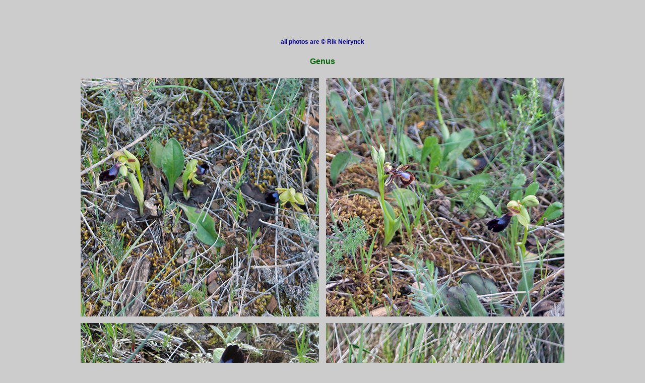

--- FILE ---
content_type: text/html
request_url: https://www.riks.be/ophrysatlantica.html
body_size: 871
content:
<!DOCTYPE HTML PUBLIC "-//W3C//DTD HTML 4.01 Transitional//EN">
<html>
<head>
<title>Ophrys atlantica</title>
<meta http-equiv="Content-Type" content="text/html; charset=iso-8859-1">
<style type="text/css">
.leesblauw12 {
	font-family: Verdana, Geneva, sans-serif;
	font-size: 12px;
	font-style: normal;
	line-height: normal;
	font-weight: bold;
	font-variant: normal;
	text-transform: none;
	color: #009;
	text-align: left;
}
.leesgroen {
	font-family: Verdana, Geneva, sans-serif;
	font-size: 12px;
	font-style: italic;
	line-height: normal;
	font-weight: bold;
	font-variant: normal;
	text-transform: none;
	color: #060;
}
.leestitelgroen {
	font-family: Verdana, Geneva, sans-serif;
	font-size: 16px;
	font-style: normal;
	line-height: normal;
	font-weight: bold;
	font-variant: normal;
	text-transform: none;
	color: #060;
	text-decoration: none;
}
.titelgroen {
	font-family: Verdana, Geneva, sans-serif;
	font-size: 22px;
	font-style: normal;
	line-height: normal;
	font-weight: bold;
	font-variant: normal;
	text-transform: none;
	color: #060;
	text-decoration: underline;
}
.bodyblauwcursief {
	background-color: #CCC;
	font-family: Georgia, "Times New Roman", Times, serif;
	font-size: 12px;
	font-style: normal;
	line-height: normal;
	font-weight: bold;
	font-variant: normal;
	text-transform: none;
	color: #009;
}
.leeszwartt {
	color: #000;
	font-family: Verdana, Geneva, sans-serif;
	font-size: 14px;
	font-style: normal;
	line-height: normal;
	font-weight: normal;
	font-variant: normal;
	text-transform: none;
}
.stijl1 {color: #FFFFFF}
.stijl2 {	color: #CCCCCC;
	font-weight: bold;
	text-align: center;
}
body {
	background-color: #CCC;
	text-align: center;
	color: #000;
}
.leesblauw12rechts {
	font-family: Verdana, Geneva, sans-serif;
	font-size: 12px;
	font-style: normal;
	line-height: normal;
	font-weight: bold;
	font-variant: normal;
	color: #009;
	text-align: right;
	text-transform: none;
}
.leesblauw12center {
	font-family: Verdana, Geneva, sans-serif;
	font-size: 12px;
	font-style: normal;
	line-height: normal;
	font-weight: bold;
	font-variant: normal;
	text-transform: none;
	color: #009;
	text-align: center;
}
</style>
</head>

<body bgcolor="#999933">
<p align="center">&nbsp; </p>
<p align="center"><br>
  <a name="top"></a></p>
<p align="center"><span class="leesblauw12center">all photos are &copy; Rik Neirynck</span></p>
<div align="center"> 
  <table width="973" border="0" cellpadding="6" cellspacing="1"
 > 
      <tr>
        <td colspan="7" align="center" class="ondertitel"><h1 class="leestitelgroen">Genus</h1></td>
      </tr>
           
    <tr>
        <td width="473" align="center" valign="middle" class="achtertekst"><img src="beelden/Ophrys-atlantica-Munby-IMG_2219.jpg" width="473" height="473" alt=""/></td>
        <td height="473" colspan="6" align="center" valign="middle" class="achtertekst"><img src="beelden/Ophrys-atlantica-Munby-&-Ophrys-speculum-Link-IMG_2287.jpg" width="473" height="473" alt=""/></td>
    </tr>
    <tr>
        <td align="center" valign="middle" class="achtertekst"><img src="beelden/Ophrys-atlantica-IMG_1000.jpg" width="473" height="473" alt=""/></td>
        <td height="473" colspan="6" align="center" valign="middle" class="achtertekst"><img src="beelden/Ophrys-atlantica-Munby-IMG_2207.jpg" width="473" height="473" alt=""/></td>
    </tr>
    <tr>
        <td align="center" valign="middle" class="achtertekst"><img src="beelden/Ophrys-atlantica-Munby-IMG_2210.jpg" width="473" height="473" alt=""/></td>
        <td height="473" colspan="6" align="center" valign="middle" class="achtertekst"><img src="beelden/Ophrys-atlantica-IMG_0998.jpg" width="473" height="473" alt=""/></td>
    </tr>
    <tr>
        <td align="center" valign="middle" class="achtertekst"><img src="beelden/Ophrys-atlantica-Munby-IMG_2238.jpg" width="473" height="473" alt=""/></td>
        <td height="473" colspan="6" align="center" valign="middle" class="achtertekst"><img src="beelden/Ophrys-atlantica-Munby-IMG_2305.jpg" width="473" height="473" alt=""/></td>
    </tr>
    <tr>
      <td height="473" colspan="7" align="center" valign="middle" class="achtertekst"><img src="beelden/Ophrys-atlantica-Munby-IMG_2327.jpg" width="960" height="887" alt=""/></td>
    </tr>
    <tr>
        <td height="473" colspan="7" align="center" valign="middle" class="achtertekst"><img src="beelden/Ophrys-atlantica-IMG_0010.jpg" width="960" height="887" alt=""/></td>
    </tr>
    <tr>
      <td colspan="7" align="center" class="achtertekst"><a href="#top" class="leesblauw12center">top</a></td>
      </tr>
  </table>
  
  
</div>
</body>
</html>
